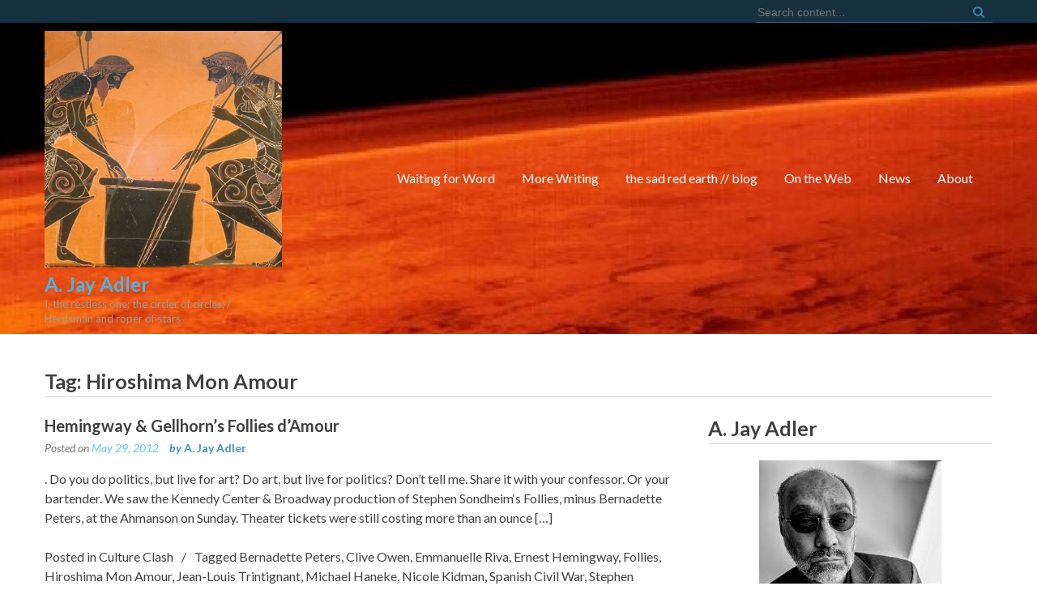

--- FILE ---
content_type: text/html; charset=UTF-8
request_url: https://www.thesadredearth.com/tag/hiroshima-mon-amour/
body_size: 10638
content:
<!DOCTYPE html>
<html lang="en-US" xmlns:fb="https://www.facebook.com/2008/fbml" xmlns:addthis="https://www.addthis.com/help/api-spec" >
<head>
  <meta charset="UTF-8">
  <meta name="viewport" content="width=device-width, initial-scale=1">
  <link rel="profile" href="http://gmpg.org/xfn/11">
  <link rel="pingback" href="https://www.thesadredearth.com/xmlrpc.php">

  <title>Hiroshima Mon Amour &#8211; A. Jay Adler</title>
<meta name='robots' content='max-image-preview:large' />
<link rel='dns-prefetch' href='//fonts.googleapis.com' />
<link rel="alternate" type="application/rss+xml" title="A. Jay Adler &raquo; Feed" href="https://www.thesadredearth.com/feed/" />
<link rel="alternate" type="application/rss+xml" title="A. Jay Adler &raquo; Comments Feed" href="https://www.thesadredearth.com/comments/feed/" />
<link rel="alternate" type="application/rss+xml" title="A. Jay Adler &raquo; Hiroshima Mon Amour Tag Feed" href="https://www.thesadredearth.com/tag/hiroshima-mon-amour/feed/" />
<style id='wp-img-auto-sizes-contain-inline-css' type='text/css'>
img:is([sizes=auto i],[sizes^="auto," i]){contain-intrinsic-size:3000px 1500px}
/*# sourceURL=wp-img-auto-sizes-contain-inline-css */
</style>
<link rel='stylesheet' id='sbi_styles-css' href='https://www.thesadredearth.com/wp-content/plugins/instagram-feed/css/sbi-styles.min.css?ver=6.10.0' type='text/css' media='all' />
<style id='wp-emoji-styles-inline-css' type='text/css'>

	img.wp-smiley, img.emoji {
		display: inline !important;
		border: none !important;
		box-shadow: none !important;
		height: 1em !important;
		width: 1em !important;
		margin: 0 0.07em !important;
		vertical-align: -0.1em !important;
		background: none !important;
		padding: 0 !important;
	}
/*# sourceURL=wp-emoji-styles-inline-css */
</style>
<link rel='stylesheet' id='wp-block-library-css' href='https://www.thesadredearth.com/wp-includes/css/dist/block-library/style.min.css?ver=6.9' type='text/css' media='all' />
<style id='classic-theme-styles-inline-css' type='text/css'>
/*! This file is auto-generated */
.wp-block-button__link{color:#fff;background-color:#32373c;border-radius:9999px;box-shadow:none;text-decoration:none;padding:calc(.667em + 2px) calc(1.333em + 2px);font-size:1.125em}.wp-block-file__button{background:#32373c;color:#fff;text-decoration:none}
/*# sourceURL=/wp-includes/css/classic-themes.min.css */
</style>
<link rel='stylesheet' id='wpsite_follow_us_badges_widget_css-css' href='https://www.thesadredearth.com/wp-content/plugins/wpsite-follow-us-badges/css/wpsite-follow-us-badges.css?ver=3.1.10' type='text/css' media='all' />
<style id='global-styles-inline-css' type='text/css'>
:root{--wp--preset--aspect-ratio--square: 1;--wp--preset--aspect-ratio--4-3: 4/3;--wp--preset--aspect-ratio--3-4: 3/4;--wp--preset--aspect-ratio--3-2: 3/2;--wp--preset--aspect-ratio--2-3: 2/3;--wp--preset--aspect-ratio--16-9: 16/9;--wp--preset--aspect-ratio--9-16: 9/16;--wp--preset--color--black: #000000;--wp--preset--color--cyan-bluish-gray: #abb8c3;--wp--preset--color--white: #ffffff;--wp--preset--color--pale-pink: #f78da7;--wp--preset--color--vivid-red: #cf2e2e;--wp--preset--color--luminous-vivid-orange: #ff6900;--wp--preset--color--luminous-vivid-amber: #fcb900;--wp--preset--color--light-green-cyan: #7bdcb5;--wp--preset--color--vivid-green-cyan: #00d084;--wp--preset--color--pale-cyan-blue: #8ed1fc;--wp--preset--color--vivid-cyan-blue: #0693e3;--wp--preset--color--vivid-purple: #9b51e0;--wp--preset--gradient--vivid-cyan-blue-to-vivid-purple: linear-gradient(135deg,rgb(6,147,227) 0%,rgb(155,81,224) 100%);--wp--preset--gradient--light-green-cyan-to-vivid-green-cyan: linear-gradient(135deg,rgb(122,220,180) 0%,rgb(0,208,130) 100%);--wp--preset--gradient--luminous-vivid-amber-to-luminous-vivid-orange: linear-gradient(135deg,rgb(252,185,0) 0%,rgb(255,105,0) 100%);--wp--preset--gradient--luminous-vivid-orange-to-vivid-red: linear-gradient(135deg,rgb(255,105,0) 0%,rgb(207,46,46) 100%);--wp--preset--gradient--very-light-gray-to-cyan-bluish-gray: linear-gradient(135deg,rgb(238,238,238) 0%,rgb(169,184,195) 100%);--wp--preset--gradient--cool-to-warm-spectrum: linear-gradient(135deg,rgb(74,234,220) 0%,rgb(151,120,209) 20%,rgb(207,42,186) 40%,rgb(238,44,130) 60%,rgb(251,105,98) 80%,rgb(254,248,76) 100%);--wp--preset--gradient--blush-light-purple: linear-gradient(135deg,rgb(255,206,236) 0%,rgb(152,150,240) 100%);--wp--preset--gradient--blush-bordeaux: linear-gradient(135deg,rgb(254,205,165) 0%,rgb(254,45,45) 50%,rgb(107,0,62) 100%);--wp--preset--gradient--luminous-dusk: linear-gradient(135deg,rgb(255,203,112) 0%,rgb(199,81,192) 50%,rgb(65,88,208) 100%);--wp--preset--gradient--pale-ocean: linear-gradient(135deg,rgb(255,245,203) 0%,rgb(182,227,212) 50%,rgb(51,167,181) 100%);--wp--preset--gradient--electric-grass: linear-gradient(135deg,rgb(202,248,128) 0%,rgb(113,206,126) 100%);--wp--preset--gradient--midnight: linear-gradient(135deg,rgb(2,3,129) 0%,rgb(40,116,252) 100%);--wp--preset--font-size--small: 13px;--wp--preset--font-size--medium: 20px;--wp--preset--font-size--large: 36px;--wp--preset--font-size--x-large: 42px;--wp--preset--spacing--20: 0.44rem;--wp--preset--spacing--30: 0.67rem;--wp--preset--spacing--40: 1rem;--wp--preset--spacing--50: 1.5rem;--wp--preset--spacing--60: 2.25rem;--wp--preset--spacing--70: 3.38rem;--wp--preset--spacing--80: 5.06rem;--wp--preset--shadow--natural: 6px 6px 9px rgba(0, 0, 0, 0.2);--wp--preset--shadow--deep: 12px 12px 50px rgba(0, 0, 0, 0.4);--wp--preset--shadow--sharp: 6px 6px 0px rgba(0, 0, 0, 0.2);--wp--preset--shadow--outlined: 6px 6px 0px -3px rgb(255, 255, 255), 6px 6px rgb(0, 0, 0);--wp--preset--shadow--crisp: 6px 6px 0px rgb(0, 0, 0);}:where(.is-layout-flex){gap: 0.5em;}:where(.is-layout-grid){gap: 0.5em;}body .is-layout-flex{display: flex;}.is-layout-flex{flex-wrap: wrap;align-items: center;}.is-layout-flex > :is(*, div){margin: 0;}body .is-layout-grid{display: grid;}.is-layout-grid > :is(*, div){margin: 0;}:where(.wp-block-columns.is-layout-flex){gap: 2em;}:where(.wp-block-columns.is-layout-grid){gap: 2em;}:where(.wp-block-post-template.is-layout-flex){gap: 1.25em;}:where(.wp-block-post-template.is-layout-grid){gap: 1.25em;}.has-black-color{color: var(--wp--preset--color--black) !important;}.has-cyan-bluish-gray-color{color: var(--wp--preset--color--cyan-bluish-gray) !important;}.has-white-color{color: var(--wp--preset--color--white) !important;}.has-pale-pink-color{color: var(--wp--preset--color--pale-pink) !important;}.has-vivid-red-color{color: var(--wp--preset--color--vivid-red) !important;}.has-luminous-vivid-orange-color{color: var(--wp--preset--color--luminous-vivid-orange) !important;}.has-luminous-vivid-amber-color{color: var(--wp--preset--color--luminous-vivid-amber) !important;}.has-light-green-cyan-color{color: var(--wp--preset--color--light-green-cyan) !important;}.has-vivid-green-cyan-color{color: var(--wp--preset--color--vivid-green-cyan) !important;}.has-pale-cyan-blue-color{color: var(--wp--preset--color--pale-cyan-blue) !important;}.has-vivid-cyan-blue-color{color: var(--wp--preset--color--vivid-cyan-blue) !important;}.has-vivid-purple-color{color: var(--wp--preset--color--vivid-purple) !important;}.has-black-background-color{background-color: var(--wp--preset--color--black) !important;}.has-cyan-bluish-gray-background-color{background-color: var(--wp--preset--color--cyan-bluish-gray) !important;}.has-white-background-color{background-color: var(--wp--preset--color--white) !important;}.has-pale-pink-background-color{background-color: var(--wp--preset--color--pale-pink) !important;}.has-vivid-red-background-color{background-color: var(--wp--preset--color--vivid-red) !important;}.has-luminous-vivid-orange-background-color{background-color: var(--wp--preset--color--luminous-vivid-orange) !important;}.has-luminous-vivid-amber-background-color{background-color: var(--wp--preset--color--luminous-vivid-amber) !important;}.has-light-green-cyan-background-color{background-color: var(--wp--preset--color--light-green-cyan) !important;}.has-vivid-green-cyan-background-color{background-color: var(--wp--preset--color--vivid-green-cyan) !important;}.has-pale-cyan-blue-background-color{background-color: var(--wp--preset--color--pale-cyan-blue) !important;}.has-vivid-cyan-blue-background-color{background-color: var(--wp--preset--color--vivid-cyan-blue) !important;}.has-vivid-purple-background-color{background-color: var(--wp--preset--color--vivid-purple) !important;}.has-black-border-color{border-color: var(--wp--preset--color--black) !important;}.has-cyan-bluish-gray-border-color{border-color: var(--wp--preset--color--cyan-bluish-gray) !important;}.has-white-border-color{border-color: var(--wp--preset--color--white) !important;}.has-pale-pink-border-color{border-color: var(--wp--preset--color--pale-pink) !important;}.has-vivid-red-border-color{border-color: var(--wp--preset--color--vivid-red) !important;}.has-luminous-vivid-orange-border-color{border-color: var(--wp--preset--color--luminous-vivid-orange) !important;}.has-luminous-vivid-amber-border-color{border-color: var(--wp--preset--color--luminous-vivid-amber) !important;}.has-light-green-cyan-border-color{border-color: var(--wp--preset--color--light-green-cyan) !important;}.has-vivid-green-cyan-border-color{border-color: var(--wp--preset--color--vivid-green-cyan) !important;}.has-pale-cyan-blue-border-color{border-color: var(--wp--preset--color--pale-cyan-blue) !important;}.has-vivid-cyan-blue-border-color{border-color: var(--wp--preset--color--vivid-cyan-blue) !important;}.has-vivid-purple-border-color{border-color: var(--wp--preset--color--vivid-purple) !important;}.has-vivid-cyan-blue-to-vivid-purple-gradient-background{background: var(--wp--preset--gradient--vivid-cyan-blue-to-vivid-purple) !important;}.has-light-green-cyan-to-vivid-green-cyan-gradient-background{background: var(--wp--preset--gradient--light-green-cyan-to-vivid-green-cyan) !important;}.has-luminous-vivid-amber-to-luminous-vivid-orange-gradient-background{background: var(--wp--preset--gradient--luminous-vivid-amber-to-luminous-vivid-orange) !important;}.has-luminous-vivid-orange-to-vivid-red-gradient-background{background: var(--wp--preset--gradient--luminous-vivid-orange-to-vivid-red) !important;}.has-very-light-gray-to-cyan-bluish-gray-gradient-background{background: var(--wp--preset--gradient--very-light-gray-to-cyan-bluish-gray) !important;}.has-cool-to-warm-spectrum-gradient-background{background: var(--wp--preset--gradient--cool-to-warm-spectrum) !important;}.has-blush-light-purple-gradient-background{background: var(--wp--preset--gradient--blush-light-purple) !important;}.has-blush-bordeaux-gradient-background{background: var(--wp--preset--gradient--blush-bordeaux) !important;}.has-luminous-dusk-gradient-background{background: var(--wp--preset--gradient--luminous-dusk) !important;}.has-pale-ocean-gradient-background{background: var(--wp--preset--gradient--pale-ocean) !important;}.has-electric-grass-gradient-background{background: var(--wp--preset--gradient--electric-grass) !important;}.has-midnight-gradient-background{background: var(--wp--preset--gradient--midnight) !important;}.has-small-font-size{font-size: var(--wp--preset--font-size--small) !important;}.has-medium-font-size{font-size: var(--wp--preset--font-size--medium) !important;}.has-large-font-size{font-size: var(--wp--preset--font-size--large) !important;}.has-x-large-font-size{font-size: var(--wp--preset--font-size--x-large) !important;}
:where(.wp-block-post-template.is-layout-flex){gap: 1.25em;}:where(.wp-block-post-template.is-layout-grid){gap: 1.25em;}
:where(.wp-block-term-template.is-layout-flex){gap: 1.25em;}:where(.wp-block-term-template.is-layout-grid){gap: 1.25em;}
:where(.wp-block-columns.is-layout-flex){gap: 2em;}:where(.wp-block-columns.is-layout-grid){gap: 2em;}
:root :where(.wp-block-pullquote){font-size: 1.5em;line-height: 1.6;}
/*# sourceURL=global-styles-inline-css */
</style>
<link rel='stylesheet' id='contact-form-7-css' href='https://www.thesadredearth.com/wp-content/plugins/contact-form-7/includes/css/styles.css?ver=6.1.4' type='text/css' media='all' />
<link rel='stylesheet' id='spacexchimp_p005-bootstrap-tooltip-css-css' href='https://www.thesadredearth.com/wp-content/plugins/social-media-buttons-toolbar/inc/lib/bootstrap-tooltip/bootstrap-tooltip.css?ver=5.0' type='text/css' media='all' />
<link rel='stylesheet' id='spacexchimp_p005-frontend-css-css' href='https://www.thesadredearth.com/wp-content/plugins/social-media-buttons-toolbar/inc/css/frontend.css?ver=5.0' type='text/css' media='all' />
<style id='spacexchimp_p005-frontend-css-inline-css' type='text/css'>

                    .sxc-follow-buttons {
                        text-align: left !important;
                    }
                    .sxc-follow-buttons .sxc-follow-button,
                    .sxc-follow-buttons .sxc-follow-button a,
                    .sxc-follow-buttons .sxc-follow-button a img {
                        width: 32px !important;
                        height: 32px !important;
                    }
                    .sxc-follow-buttons .sxc-follow-button {
                        margin: 2.5px !important;
                    }
                  
/*# sourceURL=spacexchimp_p005-frontend-css-inline-css */
</style>
<link rel='stylesheet' id='google-fonts-css' href='//fonts.googleapis.com/css?family=Open+Sans%3A400%2C400italic%2C300italic%2C300%2C600%2C600italic%7CLato%3A400%2C100%2C100italic%2C300%2C300italic%2C400italic%2C700%2C700italic%2C900italic%2C900%7CSignika%3A400%2C300%2C600%2C700%7CDroid+Sans%3A400%2C700&#038;ver=6.9' type='text/css' media='all' />
<link rel='stylesheet' id='bx-slider-css' href='https://www.thesadredearth.com/wp-content/themes/fortyseven-street/css/jquery.bxslider.css?ver=6.9' type='text/css' media='all' />
<link rel='stylesheet' id='wow-css' href='https://www.thesadredearth.com/wp-content/themes/fortyseven-street/css/animate.css?ver=6.9' type='text/css' media='all' />
<link rel='stylesheet' id='font-awesome-css' href='https://www.thesadredearth.com/wp-content/plugins/elementor/assets/lib/font-awesome/css/font-awesome.min.css?ver=4.7.0' type='text/css' media='all' />
<link rel='stylesheet' id='fortyseven-street-style-css' href='https://www.thesadredearth.com/wp-content/themes/fortyseven-street/style.css?ver=6.9' type='text/css' media='all' />
<style id='fortyseven-street-style-inline-css' type='text/css'>
.main-header { background: url("https://www.thesadredearth.com/wp-content/uploads/2021/01/cropped-Mars-Red.jpg") no-repeat scroll left top rgba(0, 0, 0, 0); position: relative; z-index: 1;background-size: cover; }\n.main-header:before {
            content: "";
            position: absolute;
            top: 0;
            bottom: 0;
            left: 0;
            right: 0;
            background: rgba(255,255,255,0.7);
            z-index: -1;
        }
/*# sourceURL=fortyseven-street-style-inline-css */
</style>
<link rel='stylesheet' id='fortyseven-street-responsive-css' href='https://www.thesadredearth.com/wp-content/themes/fortyseven-street/css/responsive.css?ver=6.9' type='text/css' media='all' />
<link rel='stylesheet' id='fortyseven-street-keyboard-css' href='https://www.thesadredearth.com/wp-content/themes/fortyseven-street/css/keyboard.css?ver=6.9' type='text/css' media='all' />
<link rel='stylesheet' id='recent-posts-widget-with-thumbnails-public-style-css' href='https://www.thesadredearth.com/wp-content/plugins/recent-posts-widget-with-thumbnails/public.css?ver=7.1.1' type='text/css' media='all' />
<link rel='stylesheet' id='addthis_all_pages-css' href='https://www.thesadredearth.com/wp-content/plugins/addthis/frontend/build/addthis_wordpress_public.min.css?ver=6.9' type='text/css' media='all' />
<script type="text/javascript" src="https://www.thesadredearth.com/wp-includes/js/jquery/jquery.min.js?ver=3.7.1" id="jquery-core-js"></script>
<script type="text/javascript" src="https://www.thesadredearth.com/wp-includes/js/jquery/jquery-migrate.min.js?ver=3.4.1" id="jquery-migrate-js"></script>
<script type="text/javascript" src="https://www.thesadredearth.com/wp-content/plugins/social-media-buttons-toolbar/inc/lib/bootstrap-tooltip/bootstrap-tooltip.js?ver=5.0" id="spacexchimp_p005-bootstrap-tooltip-js-js"></script>
<script type="text/javascript" src="https://www.thesadredearth.com/wp-content/themes/fortyseven-street/js/wow.js?ver=6.9" id="jquery-wow-js"></script>
<script type="text/javascript" src="https://www.thesadredearth.com/wp-content/themes/fortyseven-street/js/jquery.classyloader.js?ver=1" id="jquery-classyloader-js"></script>
<link rel="https://api.w.org/" href="https://www.thesadredearth.com/wp-json/" /><link rel="alternate" title="JSON" type="application/json" href="https://www.thesadredearth.com/wp-json/wp/v2/tags/2071" /><link rel="EditURI" type="application/rsd+xml" title="RSD" href="https://www.thesadredearth.com/xmlrpc.php?rsd" />
<meta name="generator" content="WordPress 6.9" />
<meta name="generator" content="Elementor 3.33.4; features: additional_custom_breakpoints; settings: css_print_method-external, google_font-enabled, font_display-auto">
			<style>
				.e-con.e-parent:nth-of-type(n+4):not(.e-lazyloaded):not(.e-no-lazyload),
				.e-con.e-parent:nth-of-type(n+4):not(.e-lazyloaded):not(.e-no-lazyload) * {
					background-image: none !important;
				}
				@media screen and (max-height: 1024px) {
					.e-con.e-parent:nth-of-type(n+3):not(.e-lazyloaded):not(.e-no-lazyload),
					.e-con.e-parent:nth-of-type(n+3):not(.e-lazyloaded):not(.e-no-lazyload) * {
						background-image: none !important;
					}
				}
				@media screen and (max-height: 640px) {
					.e-con.e-parent:nth-of-type(n+2):not(.e-lazyloaded):not(.e-no-lazyload),
					.e-con.e-parent:nth-of-type(n+2):not(.e-lazyloaded):not(.e-no-lazyload) * {
						background-image: none !important;
					}
				}
			</style>
				<style type="text/css">
			.site-title,
	.site-description {
	color: #ffffff;
}
</style>
<script data-cfasync="false" type="text/javascript">if (window.addthis_product === undefined) { window.addthis_product = "wpp"; } if (window.wp_product_version === undefined) { window.wp_product_version = "wpp-6.2.7"; } if (window.addthis_share === undefined) { window.addthis_share = {}; } if (window.addthis_config === undefined) { window.addthis_config = {"data_track_clickback":true,"ignore_server_config":true,"ui_atversion":300,"data_track_addressbar":true}; } if (window.addthis_layers === undefined) { window.addthis_layers = {}; } if (window.addthis_layers_tools === undefined) { window.addthis_layers_tools = [{"share":{"counts":"none","numPreferredServices":5,"mobile":false,"position":"left","theme":null}}]; } else { window.addthis_layers_tools.push({"share":{"counts":"none","numPreferredServices":5,"mobile":false,"position":"left","theme":null}});  } if (window.addthis_plugin_info === undefined) { window.addthis_plugin_info = {"info_status":"enabled","cms_name":"WordPress","plugin_name":"Share Buttons by AddThis","plugin_version":"6.2.7","plugin_mode":"WordPress","anonymous_profile_id":"wp-9df6d1d0fbc6f1cdebf26711f4ea250e","page_info":{"template":"archives","post_type":""},"sharing_enabled_on_post_via_metabox":false}; } 
                    (function() {
                      var first_load_interval_id = setInterval(function () {
                        if (typeof window.addthis !== 'undefined') {
                          window.clearInterval(first_load_interval_id);
                          if (typeof window.addthis_layers !== 'undefined' && Object.getOwnPropertyNames(window.addthis_layers).length > 0) {
                            window.addthis.layers(window.addthis_layers);
                          }
                          if (Array.isArray(window.addthis_layers_tools)) {
                            for (i = 0; i < window.addthis_layers_tools.length; i++) {
                              window.addthis.layers(window.addthis_layers_tools[i]);
                            }
                          }
                        }
                     },1000)
                    }());
                </script> <script data-cfasync="false" type="text/javascript" src="https://s7.addthis.com/js/300/addthis_widget.js#pubid=ajadler" async="async"></script><link rel="icon" href="https://www.thesadredearth.com/wp-content/uploads/2021/01/cropped-ajax-and-achilles-playing-dice-2-32x32.jpg" sizes="32x32" />
<link rel="icon" href="https://www.thesadredearth.com/wp-content/uploads/2021/01/cropped-ajax-and-achilles-playing-dice-2-192x192.jpg" sizes="192x192" />
<link rel="apple-touch-icon" href="https://www.thesadredearth.com/wp-content/uploads/2021/01/cropped-ajax-and-achilles-playing-dice-2-180x180.jpg" />
<meta name="msapplication-TileImage" content="https://www.thesadredearth.com/wp-content/uploads/2021/01/cropped-ajax-and-achilles-playing-dice-2-270x270.jpg" />
</head>

<body class="archive tag tag-hiroshima-mon-amour tag-2071 wp-custom-logo wp-theme-fortyseven-street group-blog fullwidth right-sidebar no-slider elementor-default elementor-kit-16673">
  <div id="page" class="hfeed site">
   <a class="skip-link screen-reader-text" href="#content">Skip to content</a>
      <header id="masthead" class="site-header logo-menu-left" role="banner">
        <div class="top-header">
      <div class="street-wrapper">
        	<div class="socials">
		
		
		
		
		
		
		
		
		
		
			</div>
	        <div class="header-search-form">
         
<div class="search-icon">
    <div class="ed-search">
       <form action="https://www.thesadredearth.com/" class="search-form" method="get" role="search">
        <label>
            <span class="screen-reader-text">Search for:</span>
            <input type="search" title="Search for:" name="s" value="" placeholder="Search content..." class="search-field" />
        </label>
        <button type="submit" class="search-submit" title="Search"><i class="fa fa-search"></i></button>
    </form>
</div>
</div> 
       </div>
     </div>
   </div>
      <div class="main-header">
     <div class="street-wrapper">
      <div class="site-branding">
        <div class="site-logo">
          <a href="https://www.thesadredearth.com/" class="custom-logo-link" rel="home"><img fetchpriority="high" width="770" height="769" src="https://www.thesadredearth.com/wp-content/uploads/2021/01/cropped-ajax-and-achilles-playing-dice-2-2.jpg" class="custom-logo" alt="A. Jay Adler" decoding="async" srcset="https://www.thesadredearth.com/wp-content/uploads/2021/01/cropped-ajax-and-achilles-playing-dice-2-2.jpg 770w, https://www.thesadredearth.com/wp-content/uploads/2021/01/cropped-ajax-and-achilles-playing-dice-2-2-300x300.jpg 300w, https://www.thesadredearth.com/wp-content/uploads/2021/01/cropped-ajax-and-achilles-playing-dice-2-2-150x150.jpg 150w, https://www.thesadredearth.com/wp-content/uploads/2021/01/cropped-ajax-and-achilles-playing-dice-2-2-768x767.jpg 768w, https://www.thesadredearth.com/wp-content/uploads/2021/01/cropped-ajax-and-achilles-playing-dice-2-2-600x599.jpg 600w, https://www.thesadredearth.com/wp-content/uploads/2021/01/cropped-ajax-and-achilles-playing-dice-2-2-285x285.jpg 285w, https://www.thesadredearth.com/wp-content/uploads/2021/01/cropped-ajax-and-achilles-playing-dice-2-2-250x250.jpg 250w" sizes="(max-width: 770px) 100vw, 770px" /></a>        </div>
        <div class="site-text">
          <a href="https://www.thesadredearth.com/" rel="home">
            <h1 class="site-title">A. Jay Adler</h1>
            <p class="site-description">I, the restless one; the circler of circles; / Herdsman and roper of stars</p>
          </a>
        </div>
      </div><!-- .site-branding -->
      <nav id="site-navigation" class="main-navigation" role="navigation">
        <button class="menu-toggle" aria-controls="primary-menu" aria-expanded="false">
          <span class="toggle-bar toggle-bar-first"></span>
          <span class="toggle-bar toggle-bar-second"></span>
          <span class="toggle-bar toggle-bar-third"></span>
        </button>
        <div class="menu-topnav-container"><ul id="primary-menu" class="menu"><li id="menu-item-7504" class="menu-item menu-item-type-custom menu-item-object-custom menu-item-7504"><a href="http://thesadredearth.com/">Waiting for Word</a></li>
<li id="menu-item-7505" class="menu-item menu-item-type-custom menu-item-object-custom menu-item-7505"><a href="http://thesadredearth.com/writing-by-a-jay-adler/">More Writing</a></li>
<li id="menu-item-16765" class="menu-item menu-item-type-post_type menu-item-object-page current_page_parent menu-item-16765"><a href="https://www.thesadredearth.com/the-sad-red-earth/">the sad red earth // blog</a></li>
<li id="menu-item-16757" class="menu-item menu-item-type-post_type menu-item-object-page menu-item-16757"><a href="https://www.thesadredearth.com/on-the-web/">On the Web</a></li>
<li id="menu-item-16745" class="menu-item menu-item-type-post_type menu-item-object-page menu-item-home menu-item-16745"><a href="https://www.thesadredearth.com/">News</a></li>
<li id="menu-item-7503" class="menu-item menu-item-type-post_type menu-item-object-page menu-item-7503"><a href="https://www.thesadredearth.com/about/">About</a></li>
</ul></div>      </nav><!-- #site-navigation -->
    </div>
  </div>
</header><!-- #masthead -->

<!-- site banner -->
<section class="street-home-slider">
  </section>

<!-- main container -->
<div id="content" class="site-content">
<div class="street-wrapper right-sidebar">
	<header class="page-header">
		<div class="archive-page-title">
			<h1 class="page-title">Tag: <span>Hiroshima Mon Amour</span></h1>		</div>
			</header>
	<div id="primary" class="content-area right-sidebar">
		<main id="main" class="site-main" role="main">

			
			<div class="archive-wrap blog_layout1">
								
					
<article id="post-11656" class="post-11656 post type-post status-publish format-standard hentry category-cultureclash tag-bernadette-peters tag-clive-owen tag-emmanuelle-riva tag-ernest-hemingway tag-follies tag-hiroshima-mon-amour tag-jean-louis-trintignant tag-michael-haneke tag-nicole-kidman tag-spanish-civil-war tag-stephen-sondheim">
	<header class="entry-header">
		<h2 class="entry-title"><a href="https://www.thesadredearth.com/hemingway-gellhorns-follies-damour/" rel="bookmark">Hemingway &#038; Gellhorn&#8217;s Follies d&#8217;Amour</a></h2>
					<div class="entry-meta">
				<span class="posted-on">Posted on <a href="https://www.thesadredearth.com/hemingway-gellhorns-follies-damour/" rel="bookmark"><time class="entry-date published" datetime="2012-05-29T05:00:27-07:00">May 29, 2012</time><time class="updated" datetime="2012-05-29T10:32:25-07:00">May 29, 2012</time></a></span><span class="byline"> by <span class="author vcard"><a class="url fn n" href="https://www.thesadredearth.com/author/jay-adler/">A. Jay Adler</a></span></span>			</div><!-- .entry-meta -->
			</header><!-- .entry-header -->
		<div class="entry-content">
		<div class="at-above-post-arch-page addthis_tool" data-url="https://www.thesadredearth.com/hemingway-gellhorns-follies-damour/"></div>
<p>. Do you do politics, but live for art? Do art, but live for politics? Don&#8217;t tell me. Share it with your confessor. Or your bartender. We saw the Kennedy Center &amp; Broadway production of Stephen Sondheim&#8216;s Follies, minus Bernadette Peters, at the Ahmanson on Sunday. Theater tickets were still costing more than an ounce [&hellip;]<!-- AddThis Advanced Settings above via filter on get_the_excerpt --><!-- AddThis Advanced Settings below via filter on get_the_excerpt --><!-- AddThis Advanced Settings generic via filter on get_the_excerpt --><!-- AddThis Share Buttons above via filter on get_the_excerpt --><!-- AddThis Share Buttons below via filter on get_the_excerpt --></p>
<div class="at-below-post-arch-page addthis_tool" data-url="https://www.thesadredearth.com/hemingway-gellhorns-follies-damour/"></div>
<p><!-- AddThis Share Buttons generic via filter on get_the_excerpt --></p>
				</div><!-- .entry-content -->

		<footer class="entry-footer"><span class="cat-links">Posted in <a href="https://www.thesadredearth.com/category/blog/cultureclash/" rel="category tag">Culture Clash</a></span><span class="tags-links">Tagged <a href="https://www.thesadredearth.com/tag/bernadette-peters/" rel="tag">Bernadette Peters</a>, <a href="https://www.thesadredearth.com/tag/clive-owen/" rel="tag">Clive Owen</a>, <a href="https://www.thesadredearth.com/tag/emmanuelle-riva/" rel="tag">Emmanuelle Riva</a>, <a href="https://www.thesadredearth.com/tag/ernest-hemingway/" rel="tag">Ernest Hemingway</a>, <a href="https://www.thesadredearth.com/tag/follies/" rel="tag">Follies</a>, <a href="https://www.thesadredearth.com/tag/hiroshima-mon-amour/" rel="tag">Hiroshima Mon Amour</a>, <a href="https://www.thesadredearth.com/tag/jean-louis-trintignant/" rel="tag">Jean-Louis Trintignant</a>, <a href="https://www.thesadredearth.com/tag/michael-haneke/" rel="tag">Michael Haneke</a>, <a href="https://www.thesadredearth.com/tag/nicole-kidman/" rel="tag">Nicole Kidman</a>, <a href="https://www.thesadredearth.com/tag/spanish-civil-war/" rel="tag">Spanish Civil War</a>, <a href="https://www.thesadredearth.com/tag/stephen-sondheim/" rel="tag">Stephen Sondheim</a></span><span class="comments-link"><a href="https://www.thesadredearth.com/hemingway-gellhorns-follies-damour/#respond">Leave a comment</a></span></footer><!-- .entry-footer -->
	</article><!-- #post-## -->

				
							</div>
		
	</main><!-- #main -->
</div><!-- #primary -->
    <div id="secondary-right" class="widget-area right-sidebar sidebar">
        			<aside id="text-2" class="widget widget_text"><h2 class="widget-title">A. Jay Adler</h2>			<div class="textwidget"><p><img decoding="async" class="aligncenter size-full wp-image-16705" src="https://www.thesadredearth.com/wp-content/uploads/2021/01/cropped-aja-small.jpg" alt="" width="225" height="223" srcset="https://www.thesadredearth.com/wp-content/uploads/2021/01/cropped-aja-small.jpg 225w, https://www.thesadredearth.com/wp-content/uploads/2021/01/cropped-aja-small-150x150.jpg 150w" sizes="(max-width: 225px) 100vw, 225px" /></p>
</div>
		</aside><aside id="text-5" class="widget widget_text">			<div class="textwidget">Follow Me<ul class="sxc-follow-buttons"><li class="sxc-follow-button">
                        <a
                            href="https://www.facebook.com/ajay.adler"
                            
                            title="Facebook"
                            target="_blank"
                        >
                            <img decoding="async"
                                src="https://www.thesadredearth.com/wp-content/plugins/social-media-buttons-toolbar/inc/img/social-media-icons/facebook.png"
                                alt="Facebook"
                            />
                        </a>
                    </li><li class="sxc-follow-button">
                        <a
                            href="https://twitter.com/thesadredearth"
                            
                            title="Twitter"
                            target="_blank"
                        >
                            <img decoding="async"
                                src="https://www.thesadredearth.com/wp-content/plugins/social-media-buttons-toolbar/inc/img/social-media-icons/twitter.png"
                                alt="Twitter"
                            />
                        </a>
                    </li><li class="sxc-follow-button">
                        <a
                            href="https://www.linkedin.com/in/ajayadler/"
                            
                            title="LinkedIn"
                            target="_blank"
                        >
                            <img decoding="async"
                                src="https://www.thesadredearth.com/wp-content/plugins/social-media-buttons-toolbar/inc/img/social-media-icons/linkedin.png"
                                alt="LinkedIn"
                            />
                        </a>
                    </li><li class="sxc-follow-button">
                        <a
                            href="https://www.goodreads.com/author/show/14223631.A_Jay_Adler"
                            
                            title="Goodreads"
                            target="_blank"
                        >
                            <img decoding="async"
                                src="https://www.thesadredearth.com/wp-content/plugins/social-media-buttons-toolbar/inc/img/social-media-icons/goodreads.png"
                                alt="Goodreads"
                            />
                        </a>
                    </li><li class="sxc-follow-button">
                        <a
                            href="sadredearth@outlook.com"
                            
                            title="Email"
                            target="_blank"
                        >
                            <img decoding="async"
                                src="https://www.thesadredearth.com/wp-content/plugins/social-media-buttons-toolbar/inc/img/social-media-icons/email.png"
                                alt="Email"
                            />
                        </a>
                    </li></ul>
</div>
		</aside><aside id="categories-3" class="widget widget_categories"><h2 class="widget-title">Categories</h2><form action="https://www.thesadredearth.com" method="get"><label class="screen-reader-text" for="cat">Categories</label><select  name='cat' id='cat' class='postform'>
	<option value='-1'>Select Category</option>
	<option class="level-0" value="2992">Blog</option>
	<option class="level-0" value="792">Creative</option>
	<option class="level-0" value="100">Culture Clash</option>
	<option class="level-0" value="2861">Ideas</option>
	<option class="level-0" value="7">Indian Country</option>
	<option class="level-0" value="113">Israel</option>
	<option class="level-0" value="8">On The Road</option>
	<option class="level-0" value="793">Photography</option>
	<option class="level-0" value="99">The Political Animal</option>
	<option class="level-0" value="1">Uncategorized</option>
</select>
</form><script type="text/javascript">
/* <![CDATA[ */

( ( dropdownId ) => {
	const dropdown = document.getElementById( dropdownId );
	function onSelectChange() {
		setTimeout( () => {
			if ( 'escape' === dropdown.dataset.lastkey ) {
				return;
			}
			if ( dropdown.value && parseInt( dropdown.value ) > 0 && dropdown instanceof HTMLSelectElement ) {
				dropdown.parentElement.submit();
			}
		}, 250 );
	}
	function onKeyUp( event ) {
		if ( 'Escape' === event.key ) {
			dropdown.dataset.lastkey = 'escape';
		} else {
			delete dropdown.dataset.lastkey;
		}
	}
	function onClick() {
		delete dropdown.dataset.lastkey;
	}
	dropdown.addEventListener( 'keyup', onKeyUp );
	dropdown.addEventListener( 'click', onClick );
	dropdown.addEventListener( 'change', onSelectChange );
})( "cat" );

//# sourceURL=WP_Widget_Categories%3A%3Awidget
/* ]]> */
</script>
</aside><aside id="archives-3" class="widget widget_archive"><h2 class="widget-title">Archives</h2>		<label class="screen-reader-text" for="archives-dropdown-3">Archives</label>
		<select id="archives-dropdown-3" name="archive-dropdown">
			
			<option value="">Select Month</option>
				<option value='https://www.thesadredearth.com/2021/01/'> January 2021 </option>
	<option value='https://www.thesadredearth.com/2016/02/'> February 2016 </option>
	<option value='https://www.thesadredearth.com/2015/12/'> December 2015 </option>
	<option value='https://www.thesadredearth.com/2015/10/'> October 2015 </option>
	<option value='https://www.thesadredearth.com/2015/09/'> September 2015 </option>
	<option value='https://www.thesadredearth.com/2015/08/'> August 2015 </option>
	<option value='https://www.thesadredearth.com/2015/07/'> July 2015 </option>
	<option value='https://www.thesadredearth.com/2014/08/'> August 2014 </option>
	<option value='https://www.thesadredearth.com/2014/06/'> June 2014 </option>
	<option value='https://www.thesadredearth.com/2014/04/'> April 2014 </option>
	<option value='https://www.thesadredearth.com/2014/03/'> March 2014 </option>
	<option value='https://www.thesadredearth.com/2014/02/'> February 2014 </option>
	<option value='https://www.thesadredearth.com/2014/01/'> January 2014 </option>
	<option value='https://www.thesadredearth.com/2013/12/'> December 2013 </option>
	<option value='https://www.thesadredearth.com/2013/11/'> November 2013 </option>
	<option value='https://www.thesadredearth.com/2013/10/'> October 2013 </option>
	<option value='https://www.thesadredearth.com/2013/09/'> September 2013 </option>
	<option value='https://www.thesadredearth.com/2013/08/'> August 2013 </option>
	<option value='https://www.thesadredearth.com/2013/07/'> July 2013 </option>
	<option value='https://www.thesadredearth.com/2013/06/'> June 2013 </option>
	<option value='https://www.thesadredearth.com/2013/05/'> May 2013 </option>
	<option value='https://www.thesadredearth.com/2013/04/'> April 2013 </option>
	<option value='https://www.thesadredearth.com/2013/03/'> March 2013 </option>
	<option value='https://www.thesadredearth.com/2013/02/'> February 2013 </option>
	<option value='https://www.thesadredearth.com/2013/01/'> January 2013 </option>
	<option value='https://www.thesadredearth.com/2012/12/'> December 2012 </option>
	<option value='https://www.thesadredearth.com/2012/11/'> November 2012 </option>
	<option value='https://www.thesadredearth.com/2012/10/'> October 2012 </option>
	<option value='https://www.thesadredearth.com/2012/09/'> September 2012 </option>
	<option value='https://www.thesadredearth.com/2012/08/'> August 2012 </option>
	<option value='https://www.thesadredearth.com/2012/07/'> July 2012 </option>
	<option value='https://www.thesadredearth.com/2012/06/'> June 2012 </option>
	<option value='https://www.thesadredearth.com/2012/05/'> May 2012 </option>
	<option value='https://www.thesadredearth.com/2012/04/'> April 2012 </option>
	<option value='https://www.thesadredearth.com/2012/03/'> March 2012 </option>
	<option value='https://www.thesadredearth.com/2012/02/'> February 2012 </option>
	<option value='https://www.thesadredearth.com/2012/01/'> January 2012 </option>
	<option value='https://www.thesadredearth.com/2011/12/'> December 2011 </option>
	<option value='https://www.thesadredearth.com/2011/11/'> November 2011 </option>
	<option value='https://www.thesadredearth.com/2011/10/'> October 2011 </option>
	<option value='https://www.thesadredearth.com/2011/09/'> September 2011 </option>
	<option value='https://www.thesadredearth.com/2011/08/'> August 2011 </option>
	<option value='https://www.thesadredearth.com/2011/07/'> July 2011 </option>
	<option value='https://www.thesadredearth.com/2011/06/'> June 2011 </option>
	<option value='https://www.thesadredearth.com/2011/05/'> May 2011 </option>
	<option value='https://www.thesadredearth.com/2011/04/'> April 2011 </option>
	<option value='https://www.thesadredearth.com/2011/03/'> March 2011 </option>
	<option value='https://www.thesadredearth.com/2011/02/'> February 2011 </option>
	<option value='https://www.thesadredearth.com/2011/01/'> January 2011 </option>
	<option value='https://www.thesadredearth.com/2010/12/'> December 2010 </option>
	<option value='https://www.thesadredearth.com/2010/11/'> November 2010 </option>
	<option value='https://www.thesadredearth.com/2010/10/'> October 2010 </option>
	<option value='https://www.thesadredearth.com/2010/09/'> September 2010 </option>
	<option value='https://www.thesadredearth.com/2010/08/'> August 2010 </option>
	<option value='https://www.thesadredearth.com/2010/07/'> July 2010 </option>
	<option value='https://www.thesadredearth.com/2010/06/'> June 2010 </option>
	<option value='https://www.thesadredearth.com/2010/05/'> May 2010 </option>
	<option value='https://www.thesadredearth.com/2010/04/'> April 2010 </option>
	<option value='https://www.thesadredearth.com/2010/03/'> March 2010 </option>
	<option value='https://www.thesadredearth.com/2010/02/'> February 2010 </option>
	<option value='https://www.thesadredearth.com/2010/01/'> January 2010 </option>
	<option value='https://www.thesadredearth.com/2009/12/'> December 2009 </option>
	<option value='https://www.thesadredearth.com/2009/11/'> November 2009 </option>
	<option value='https://www.thesadredearth.com/2009/10/'> October 2009 </option>
	<option value='https://www.thesadredearth.com/2009/09/'> September 2009 </option>
	<option value='https://www.thesadredearth.com/2009/08/'> August 2009 </option>
	<option value='https://www.thesadredearth.com/2009/07/'> July 2009 </option>
	<option value='https://www.thesadredearth.com/2009/06/'> June 2009 </option>
	<option value='https://www.thesadredearth.com/2009/05/'> May 2009 </option>
	<option value='https://www.thesadredearth.com/2009/04/'> April 2009 </option>
	<option value='https://www.thesadredearth.com/2009/03/'> March 2009 </option>
	<option value='https://www.thesadredearth.com/2009/02/'> February 2009 </option>
	<option value='https://www.thesadredearth.com/2009/01/'> January 2009 </option>
	<option value='https://www.thesadredearth.com/2008/12/'> December 2008 </option>

		</select>

			<script type="text/javascript">
/* <![CDATA[ */

( ( dropdownId ) => {
	const dropdown = document.getElementById( dropdownId );
	function onSelectChange() {
		setTimeout( () => {
			if ( 'escape' === dropdown.dataset.lastkey ) {
				return;
			}
			if ( dropdown.value ) {
				document.location.href = dropdown.value;
			}
		}, 250 );
	}
	function onKeyUp( event ) {
		if ( 'Escape' === event.key ) {
			dropdown.dataset.lastkey = 'escape';
		} else {
			delete dropdown.dataset.lastkey;
		}
	}
	function onClick() {
		delete dropdown.dataset.lastkey;
	}
	dropdown.addEventListener( 'keyup', onKeyUp );
	dropdown.addEventListener( 'click', onClick );
	dropdown.addEventListener( 'change', onSelectChange );
})( "archives-dropdown-3" );

//# sourceURL=WP_Widget_Archives%3A%3Awidget
/* ]]> */
</script>
</aside>		    </div>
    </div>

</div><!-- #content -->

<footer id="colophon" class="site-footer" role="contentinfo">
		<div class="top-footer column-4">
		<div class="street-wrapper">
				
		</div>
	</div>
	<div class="site-info">
		<div class="street-wrapper">
							<div class="footer-socials">
						<div class="socials">
		
		
		
		
		
		
		
		
		
		
			</div>
					</div>
							<div class="street-footer">
								<div class="site-info">
					WordPress Theme : <a  title="Free WordPress Theme" href="https://8degreethemes.com/wordpress-themes/fortyseven-street/">FortySeven Street </a>
					<span> by 8Degree Themes</span>
				</div><!-- .site-info -->
			</div>
			<div class="street-wrapper">
			</div><!-- .site-info -->
		</footer><!-- #colophon -->
		<div id="back-top">
			<a href="#top"><i class="fa fa-level-up"></i> <span> Top </span></a>
		</div>
	</div><!-- #page -->

	<script type="speculationrules">
{"prefetch":[{"source":"document","where":{"and":[{"href_matches":"/*"},{"not":{"href_matches":["/wp-*.php","/wp-admin/*","/wp-content/uploads/*","/wp-content/*","/wp-content/plugins/*","/wp-content/themes/fortyseven-street/*","/*\\?(.+)"]}},{"not":{"selector_matches":"a[rel~=\"nofollow\"]"}},{"not":{"selector_matches":".no-prefetch, .no-prefetch a"}}]},"eagerness":"conservative"}]}
</script>
<!-- Instagram Feed JS -->
<script type="text/javascript">
var sbiajaxurl = "https://www.thesadredearth.com/wp-admin/admin-ajax.php";
</script>
			<script>
				const lazyloadRunObserver = () => {
					const lazyloadBackgrounds = document.querySelectorAll( `.e-con.e-parent:not(.e-lazyloaded)` );
					const lazyloadBackgroundObserver = new IntersectionObserver( ( entries ) => {
						entries.forEach( ( entry ) => {
							if ( entry.isIntersecting ) {
								let lazyloadBackground = entry.target;
								if( lazyloadBackground ) {
									lazyloadBackground.classList.add( 'e-lazyloaded' );
								}
								lazyloadBackgroundObserver.unobserve( entry.target );
							}
						});
					}, { rootMargin: '200px 0px 200px 0px' } );
					lazyloadBackgrounds.forEach( ( lazyloadBackground ) => {
						lazyloadBackgroundObserver.observe( lazyloadBackground );
					} );
				};
				const events = [
					'DOMContentLoaded',
					'elementor/lazyload/observe',
				];
				events.forEach( ( event ) => {
					document.addEventListener( event, lazyloadRunObserver );
				} );
			</script>
			<script type="text/javascript" src="https://www.thesadredearth.com/wp-includes/js/dist/hooks.min.js?ver=dd5603f07f9220ed27f1" id="wp-hooks-js"></script>
<script type="text/javascript" src="https://www.thesadredearth.com/wp-includes/js/dist/i18n.min.js?ver=c26c3dc7bed366793375" id="wp-i18n-js"></script>
<script type="text/javascript" id="wp-i18n-js-after">
/* <![CDATA[ */
wp.i18n.setLocaleData( { 'text direction\u0004ltr': [ 'ltr' ] } );
//# sourceURL=wp-i18n-js-after
/* ]]> */
</script>
<script type="text/javascript" src="https://www.thesadredearth.com/wp-content/plugins/contact-form-7/includes/swv/js/index.js?ver=6.1.4" id="swv-js"></script>
<script type="text/javascript" id="contact-form-7-js-before">
/* <![CDATA[ */
var wpcf7 = {
    "api": {
        "root": "https:\/\/www.thesadredearth.com\/wp-json\/",
        "namespace": "contact-form-7\/v1"
    }
};
//# sourceURL=contact-form-7-js-before
/* ]]> */
</script>
<script type="text/javascript" src="https://www.thesadredearth.com/wp-content/plugins/contact-form-7/includes/js/index.js?ver=6.1.4" id="contact-form-7-js"></script>
<script type="text/javascript" src="https://www.thesadredearth.com/wp-content/themes/fortyseven-street/js/jquery.bxslider.js?ver=4.1" id="jquery-bxslider-js"></script>
<script type="text/javascript" src="https://www.thesadredearth.com/wp-content/themes/fortyseven-street/js/waypoint.js?ver=20120206" id="jquery-waypoint-js"></script>
<script type="text/javascript" src="https://www.thesadredearth.com/wp-content/themes/fortyseven-street/js/navigation.js?ver=20120206" id="fortyseven-street-navigation-js"></script>
<script type="text/javascript" src="https://www.thesadredearth.com/wp-content/themes/fortyseven-street/js/skip-link-focus-fix.js?ver=20130115" id="fortyseven-street-skip-link-focus-fix-js"></script>
<script type="text/javascript" src="https://www.thesadredearth.com/wp-content/themes/fortyseven-street/js/custom-script.js?ver=6.9" id="fortyseven-street-custom-script-js"></script>
<script id="wp-emoji-settings" type="application/json">
{"baseUrl":"https://s.w.org/images/core/emoji/17.0.2/72x72/","ext":".png","svgUrl":"https://s.w.org/images/core/emoji/17.0.2/svg/","svgExt":".svg","source":{"concatemoji":"https://www.thesadredearth.com/wp-includes/js/wp-emoji-release.min.js?ver=6.9"}}
</script>
<script type="module">
/* <![CDATA[ */
/*! This file is auto-generated */
const a=JSON.parse(document.getElementById("wp-emoji-settings").textContent),o=(window._wpemojiSettings=a,"wpEmojiSettingsSupports"),s=["flag","emoji"];function i(e){try{var t={supportTests:e,timestamp:(new Date).valueOf()};sessionStorage.setItem(o,JSON.stringify(t))}catch(e){}}function c(e,t,n){e.clearRect(0,0,e.canvas.width,e.canvas.height),e.fillText(t,0,0);t=new Uint32Array(e.getImageData(0,0,e.canvas.width,e.canvas.height).data);e.clearRect(0,0,e.canvas.width,e.canvas.height),e.fillText(n,0,0);const a=new Uint32Array(e.getImageData(0,0,e.canvas.width,e.canvas.height).data);return t.every((e,t)=>e===a[t])}function p(e,t){e.clearRect(0,0,e.canvas.width,e.canvas.height),e.fillText(t,0,0);var n=e.getImageData(16,16,1,1);for(let e=0;e<n.data.length;e++)if(0!==n.data[e])return!1;return!0}function u(e,t,n,a){switch(t){case"flag":return n(e,"\ud83c\udff3\ufe0f\u200d\u26a7\ufe0f","\ud83c\udff3\ufe0f\u200b\u26a7\ufe0f")?!1:!n(e,"\ud83c\udde8\ud83c\uddf6","\ud83c\udde8\u200b\ud83c\uddf6")&&!n(e,"\ud83c\udff4\udb40\udc67\udb40\udc62\udb40\udc65\udb40\udc6e\udb40\udc67\udb40\udc7f","\ud83c\udff4\u200b\udb40\udc67\u200b\udb40\udc62\u200b\udb40\udc65\u200b\udb40\udc6e\u200b\udb40\udc67\u200b\udb40\udc7f");case"emoji":return!a(e,"\ud83e\u1fac8")}return!1}function f(e,t,n,a){let r;const o=(r="undefined"!=typeof WorkerGlobalScope&&self instanceof WorkerGlobalScope?new OffscreenCanvas(300,150):document.createElement("canvas")).getContext("2d",{willReadFrequently:!0}),s=(o.textBaseline="top",o.font="600 32px Arial",{});return e.forEach(e=>{s[e]=t(o,e,n,a)}),s}function r(e){var t=document.createElement("script");t.src=e,t.defer=!0,document.head.appendChild(t)}a.supports={everything:!0,everythingExceptFlag:!0},new Promise(t=>{let n=function(){try{var e=JSON.parse(sessionStorage.getItem(o));if("object"==typeof e&&"number"==typeof e.timestamp&&(new Date).valueOf()<e.timestamp+604800&&"object"==typeof e.supportTests)return e.supportTests}catch(e){}return null}();if(!n){if("undefined"!=typeof Worker&&"undefined"!=typeof OffscreenCanvas&&"undefined"!=typeof URL&&URL.createObjectURL&&"undefined"!=typeof Blob)try{var e="postMessage("+f.toString()+"("+[JSON.stringify(s),u.toString(),c.toString(),p.toString()].join(",")+"));",a=new Blob([e],{type:"text/javascript"});const r=new Worker(URL.createObjectURL(a),{name:"wpTestEmojiSupports"});return void(r.onmessage=e=>{i(n=e.data),r.terminate(),t(n)})}catch(e){}i(n=f(s,u,c,p))}t(n)}).then(e=>{for(const n in e)a.supports[n]=e[n],a.supports.everything=a.supports.everything&&a.supports[n],"flag"!==n&&(a.supports.everythingExceptFlag=a.supports.everythingExceptFlag&&a.supports[n]);var t;a.supports.everythingExceptFlag=a.supports.everythingExceptFlag&&!a.supports.flag,a.supports.everything||((t=a.source||{}).concatemoji?r(t.concatemoji):t.wpemoji&&t.twemoji&&(r(t.twemoji),r(t.wpemoji)))});
//# sourceURL=https://www.thesadredearth.com/wp-includes/js/wp-emoji-loader.min.js
/* ]]> */
</script>

</body>
</html>